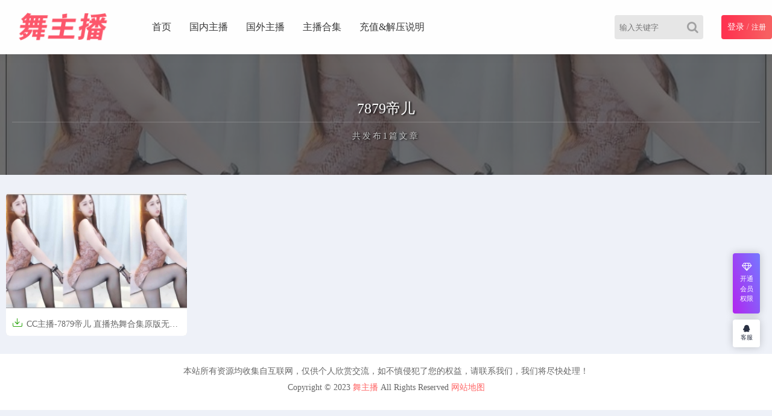

--- FILE ---
content_type: text/html; charset=UTF-8
request_url: http://swanghong.com/tag/7879%E5%B8%9D%E5%84%BF.html
body_size: 3422
content:
<!DOCTYPE html>
<html lang="zh-CN">
<head>
<meta charset="UTF-8">
<!-- <meta name="viewport" content="initial-scale=1.0,user-scalable=no"> -->
<meta name="viewport" content="width=device-width, initial-scale=1">
<meta http-equiv="X-UA-Compatible" content="IE=edge,chrome=1"/>
<meta name='robots' content='max-image-preview:large' />
<title>7879帝儿 &#8211; 舞主播</title><!-- <link rel='stylesheet' id='wp-block-library-css' href='http://swanghong.com/wp-includes/css/dist/block-library/style.min.css?ver=6.3.7' type='text/css' media='all' /> -->
<link rel="stylesheet" type="text/css" href="//swanghong.com/wp-content/cache/wpfc-minified/kdz3c1db/24trf.css" media="all"/>
<style id='classic-theme-styles-inline-css' type='text/css'>
/*! This file is auto-generated */
.wp-block-button__link{color:#fff;background-color:#32373c;border-radius:9999px;box-shadow:none;text-decoration:none;padding:calc(.667em + 2px) calc(1.333em + 2px);font-size:1.125em}.wp-block-file__button{background:#32373c;color:#fff;text-decoration:none}
</style>
<!-- <link rel='stylesheet' id='style-css' href='http://swanghong.com/wp-content/themes/cx-udy/css/main.css?ver=1682782474' type='text/css' media='all' /> -->
<!-- <link rel='stylesheet' id='font-awesome-css' href='http://swanghong.com/wp-content/themes/cx-udy/css/font-awesome.min.css?ver=4.7.0' type='text/css' media='all' /> -->
<link rel="stylesheet" type="text/css" href="//swanghong.com/wp-content/cache/wpfc-minified/q8mvy6aw/24trf.css" media="all"/>
<script src='//swanghong.com/wp-content/cache/wpfc-minified/jmed6pl4/24trf.js' type="text/javascript"></script>
<!-- <script type='text/javascript' src='http://swanghong.com/wp-content/themes/cx-udy/js/jquery.js?ver=1.1' id='jquery-js'></script> -->
<script type="text/javascript">var chenxing = {"ajax_url":"http:\/\/swanghong.com\/wp-admin\/admin-ajax.php","home_url":"http:\/\/swanghong.com","themes_dir":"http:\/\/swanghong.com\/wp-content\/themes\/cx-udy","URLOPEN":0,"blogname":"\u821e\u4e3b\u64ad","ajax_page":0};</script><link rel="canonical" href="http://swanghong.com/tag/7879%e5%b8%9d%e5%84%bf.html"/><!-- ## NXS/OG ## --><!-- ## NXSOGTAGS ## --><!-- ## NXS/OG ## -->
</head>
<body class="home blog body_top" id="body-header-top" data-js="bottom">
<div class="index_header nav_headertop">
<div class="header_inner">
<div class="logo"><a href="http://swanghong.com"><img src="http://swanghong.com/wp-content/uploads/2023/05/logo.png" alt="舞主播" class="logo-pc"/><img src="http://swanghong.com/wp-content/uploads/2023/05/logo.png" alt="舞主播" class="logo-moible"/></a></div>
<div class="header_menu" nav-data="nav_13110">
<ul>
<li id="menu-item-16" class="menu-item"><a href="http://swanghong.com/">首页</a></li>
<li id="menu-item-36" class="menu-item"><a href="http://swanghong.com/c1.html">国内主播</a></li>
<li id="menu-item-37" class="menu-item"><a href="http://swanghong.com/c2.html">国外主播</a></li>
<li id="menu-item-38" class="menu-item"><a href="http://swanghong.com/c3.html">主播合集</a></li>
<li id="menu-item-35" class="menu-item"><a href="http://swanghong.com/%e5%85%85%e5%80%bc%e8%af%b4%e6%98%8e/">充值&#038;解压说明</a></li>
</ul>
</div>
<div class="login_text login-text-js pc">                        <div class="rlogin reg_hre_btn nologinbox">
<a class="logint" href="http://swanghong.com/login/?r=http%3A%2F%2Fswanghong.com%2Ftag%2F7879%25E5%25B8%259D%25E5%2584%25BF.html" style="color: #fff;font-size: 14px">登录</a>
<span style="opacity: .6">/</span>
<a class="" style="color: #fff;font-size: 12px" href="http://swanghong.com/login/?r=http%3A%2F%2Fswanghong.com%2Ftag%2F7879%25E5%25B8%259D%25E5%2584%25BF.html&wp_type=redirect">注册</a>
</div>
</div>				
<div class="login_text mobie">
<a href="javascript:;" class="slide-moible-menu"><i class="iconfont">&#xe656;</i></a>
</div>
<div class="login_text mobie">
<a href="http://swanghong.com/login/?r=http%3A%2F%2Fswanghong.com%2Ftag%2F7879%25E5%25B8%259D%25E5%2584%25BF.html"><i class="iconfont">&#xe654;</i></a>
</div>
<div class="login_text mobie">
<a href="javascript:;" class="slide-moible-sosuo"><i class="iconfont">&#xe657;</i></a>
</div>
<div class="header_search_bar">
<form action="http://swanghong.com">
<button class="search_bar_btn" type="submit" aria-label="Search"><i class="fa fa-search"></i></button>					
<input type="hidden" name="post_type" value="post">
<input class="search_bar_input" type="text" autocomplete="off" name="s" placeholder="输入关键字">						
</form>
</div>
<div class="header-molble-sosuo">
<div class="molble-search-box cl">
<form action="http://swanghong.com" class="cl">					
<input type="hidden" name="post_type" value="post">
<input class="search_moible_input" type="search" autocomplete="off" name="s" placeholder="输入关键字">
<button class="search_moible_btn" type="submit" aria-label="Search"><i class="fa fa-search"></i></button>						
</form>
</div>
</div>
<div class="header-molble-menu">
<div class="molble-search-box cl">
<form action="http://swanghong.com" class="cl">					
<input type="hidden" name="post_type" value="post">
<input class="search_moible_input" type="search" autocomplete="off" name="s" placeholder="输入关键字">
<button class="search_moible_btn" type="submit" aria-label="Search"><i class="fa fa-search"></i></button>						
</form>
</div>
<ul class="menu-moible-slide cl" nav-data="nav_10006">
<li id="menu-item-46" class="menu-item"><a href="http://swanghong.com/">最新发布</a></li>
<li id="menu-item-48" class="menu-item"><a href="http://swanghong.com/c1.html">国内主播</a></li>
<li id="menu-item-49" class="menu-item"><a href="http://swanghong.com/c2.html">国外主播</a></li>
<li id="menu-item-50" class="menu-item"><a href="http://swanghong.com/c3.html">主播合集</a></li>
<li id="menu-item-47" class="menu-item"><a href="http://swanghong.com/%e5%85%85%e5%80%bc%e8%af%b4%e6%98%8e/">充值&#038;解压说明</a></li>
<li id="menu-item-51" class="menu-item"><a href="http://swanghong.com/login/">会员登陆</a></li>
</ul>
</div>
</div>
</div>
<!--移动端菜单-->
<!-- 头部代码end -->
<div class="cat_demo2_UI"><div class="cat_demo2_bgimg" style="background-image:url(https://img33.imagetwist.com/th/45352/huodl522t8z9.jpg)"></div><div class="demo2-large"><h1>7879帝儿</h1><p><span style="letter-spacing:3px">共发布1篇文章</span></p></div></div><div class="update_area"><div class="loading_ajax"><img src="http://swanghong.com/wp-content/themes/cx-udy/images/loading-bars.svg" alt="加载中..."><br />正在为您加载新内容</div><div class="update_area_content"><ul class="update_area_lists cl" id="index_ajax_list"><li class="i_list list_n1 lms-one cxudy-list-format"><a href="http://swanghong.com/2971.html" target="_blank" class="thumb-srcbox"><figure><img class="waitpic" src="http://swanghong.com/wp-content/themes/cx-udy/images/thumb_1.png" data-original="http://swanghong.com/wp-content/uploads/cxthumb/971/huodl522t8z9-280x180-1-0.jpg" alt="CC主播-7879帝儿 直播热舞合集原版无水[54V/8.64G]" width="280" height="180"></figure></a><div class="case_info"><a class="meta-title" href="http://swanghong.com/2971.html"> <span title="包含可下载资源" class="cxudy-post-down"><i class="iconfont">&#xe68b;</i></span>CC主播-7879帝儿 直播热舞合集原版无水[54V/8.64G] </a><div class="meta-post">4年前<span class="cx_like"><i class="iconfont">&#xe631;</i>0<i class="iconfont">&#xe63b;</i>25</span></div></div></li></ul><div class="_ajax_paged" id="_ajax_paged"></div></div></div>		<!--footer-->
<footer class="w100 cl" id="footer-boot">
<div class="w1080 fot cl"><p class="footer_menus"></p>本站所有资源均收集自互联网，仅供个人欣赏交流，如不慎侵犯了您的权益，请联系我们，我们将尽快处理！<p>  Copyright © 2023 <a href='http://swanghong.com/'>舞主播</a><span>  All Rights Reserved</span>  <a href='http://swanghong.com/sitemap.xml/'>网站地图</a></p></div>		 </footer>
<div class="position-right"> 
<ul class="rbtnlist">
<li class="rbtn-vip">
<a href="javascript:;">
<i class="fa fa-diamond"></i>
<span style="transform:scale(.9)">开通会员权限</span>
</a>
<div class="item-popbox itemvip-popbox">
<div>
<p class="">限时优惠，名额有限</p>
<a target="_blank" rel="nofollow noopener noreferrer" href="http://swanghong.com/users/?tab=membership" class="vip-btn">立刻开通</a>
</div>
</div>
</li>
</ul>
<ul class="rbtnlist" style="border-radius:4px;overflow:hidden">
<li class="icon-item-0">
<a href="http://wpa.qq.com/msgrd?v=3&uin=1344747531&site=qq&menu=yes" style="transform:scale(.8);display:inline-block" rel="nofollow noopener noreferrer">
<i class="fa fa-qq"></i>
<span>客服</span>
</a>
</li>
<li class="icon-item only-icon angle-up">
<a href="javascript:;" rel="nofollow noopener noreferrer">
<i class="fa fa-angle-up"></i>
</a>
</li> 
</ul>
</div>
<script type='text/javascript' src='http://swanghong.com/wp-content/themes/cx-udy/js/script.js?ver=3.4.2' id='script-js'></script>
<!--移动侧边导航-->	
</body>
</html><!-- WP Fastest Cache file was created in 0.588 seconds, on 2026年1月18日 @ am11:28 --><!-- need to refresh to see cached version -->